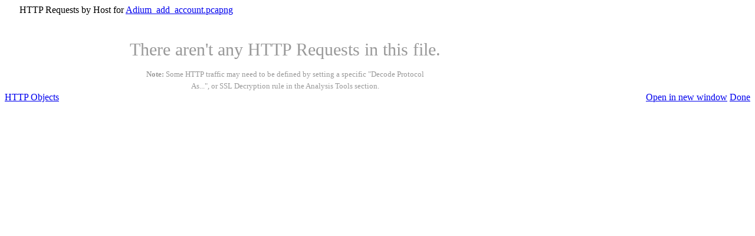

--- FILE ---
content_type: text/html; charset=utf-8
request_url: https://www.cloudshark.org/analysis/5862e0c98cd8/http_req?window=yes
body_size: 2643
content:
<div id='dialog-body'>
  <div style='min-width: 200px; min-height: 50px; padding: 0 25px'>
      <script src="/javascripts/jquery.tablesorter.min.js" type="text/javascript" charset="utf-8"></script><script src="/javascripts/tablesorter-savetohash.js" type="text/javascript" charset="utf-8"></script><script src="/javascripts/tmpl.min.js" type="text/javascript" charset="utf-8"></script><script src="/javascripts/http_analysis.js" type="text/javascript" charset="utf-8"></script>


<style type='text/css'>
  tr.hidden { display: none }
  tr.url td.url { padding-left: 20px; font-size: 90% }
  tr.url td.level { padding-left: 16px }
  tr.url td a { color: #555 }
  .percent { line-height: 18px; vertical-align:middle}
  .percent span.pblabel { float:left; width: 100%; text-align:center }
  tr.host td.host-link { font-weight: normal;}
  span.pblabel.top { font-weight: bold; font-size: 110%; }
  .ui-progressbar { height: 17px !important;}

  #http-requests-table { width: 100%; border-spacing: 0; table-layout: fixed; border:1px solid #aaa; word-wrap:break-word;}
  #http-requests-table td { overflow:hidden; white-space:nowrap; text-overflow: ellipsis; vertical-align:middle !important}
  #http-requests-table tbody td { border-bottom: 1px solid #ddd; }
  #http-requests-table thead th { background-color: #eee; text-align: left; font-size: 90%;  padding: 4px 0 4px 0;}
  #http-requests-table caption { text-align:right;}

  tr.url div.ui-widget-content { background: none !important; }
  tr.url span.pblabel { font-size: 90%; }

  input.uri-header {
    border: none !important;
    font-weight: normal;
    font-size: 120% !important;
    color: #333;
    background-color: #eee;
    padding: 3px;
    cursor: pointer;
}

dl { display:block; width: auto; margin:0; padding:0; font-size: 100%; }
dl dt { display: inline-block; width: 150px; font-weight: normal}
dl dd { display: inline-block; width: auto; font-weight: lighter}


table#requests { width: 100%; font-size: 90%;}
table#requests thead th { background-color: #eee;}

#http-tabs { text-align:center; font-weight: lighter; line-height: 25px; margin-top: -13px; height: 50px;}
#http-tabs .ui-button { margin: -3px !important; font-size: 12px; text-decoration:none}

#dialog-body .tab-content {
  width: 100%;
  overflow-y: auto;
}

#dialog-body .tab-content {
  max-height: 480px;
}

#dialog-body #tab-wrapper {
  height: 500px;
}

#dialog-body .http-analysis-wrap {
  width: 900px;
}

#dialog-body .pie-chart {
  width: 885px;
}

#dialog-body #the-chart {
  width: 885px;
}

</style>


<div class='analysis-tool-wrap http-analysis-wrap'>

  <p>HTTP Requests by Host for <a href="/captures/5862e0c98cd8">Adium_add_account.pcapng</a></p>

    <div style='font-size: 30px; margin:auto; padding-top: 25px; text-align:center; width: 600px; color: #999'>
      There aren't any HTTP Requests in this file.
      <span style='line-height: 20px;display:inline-block; font-size: 13px; margin-top: 15px; width: 80%;'>
        <b>Note:</b> Some HTTP traffic may need to be defined by setting
        a specific "Decode Protocol As...", or SSL Decryption rule in the Analysis Tools section.
      </span>
    </div>

  </div>
</div>





<script type='text/x-tmpl' id='uri-wrap'>
  <div style='width: 700px; padding: 0 10px 10px 10px; max-height: 400px; overflow:auto'>
  <input type='text' readonly='true' value='{%= o.host %}{%= o.uri %}' style='width:675px;' class='uri-header'>
  <div style='padding-top: 10px'>
  <dl>
  <dt>Fastest Response:</dt><dd id='min-response-time'></dd>
  <dt>Slowest Response:</dt><dd id='max-response-time'></dd>
  <dt>Average:</dt><dd id='avg-response-time'></dd>
  </dl>

  <div style='clear:both; height: 25px;'></div>

  <table id='unsorted-frames' style='opacity:0'>
  {% for(var stream in o.streams) { %}
    {% include("uri-stream", {ix: stream, requests: o.streams[stream]}); %}
    {% } %}
    </table>

    <table class='default' id='requests'>
    <thead>
    <tr>
    <th>Stream</th>
    <th>Request</th>
    <th>Frame</th>
    <th>Response</th>
    <th>Frame</th>
    <th>Total Time</th>
    <th>Object</th>
    </tr>
    </thead>
    <tbody> </tbody>
    </table>

    <div style='font-size:80%'>
    </div>

    </div>
    </div>
  </script>

  <script type='text/x-tmpl' id='uri-stream'>
    {% for(var i=0; i < o.requests.length; i++) { %}
      {% include("uri-request", {stream: o.ix, request: o.requests[i]}); %}
      {% } %}
  </script>

  <script type='text/x-tmpl' id='uri-request'>
    <tr stream={%= o.stream %} frame={%= o.request.request_frame %}>
    <td><a href='/analysis/5862e0c98cd8/follow?stream={%= o.stream %}&window=true&proto=http' class='fb'>{%= o.stream %}</a></td>
    <td>{%= o.request.request_method %}</td>
    <td class='frame'><a href='/analysis/5862e0c98cd8/decode_frame?frame={%= o.request.request_frame %}&window=yes' title='Decode of Frame #{%= o.request.request_frame %}'>
    {%= o.request.request_frame %}</a>
    </td>
    {% if (o.request.response_time) { %}
      <td>{%= o.request.response_code %} {%= o.request.response_phrase %}</td>
      <td class='frame'><a href='/analysis/5862e0c98cd8/decode_frame?frame={%= o.request.response_frame %}&window=yes' title='Decode of Frame #{%= o.request.response_frame %}'>
      {%= o.request.response_frame %}</a>
      </td>
      <td>{%= (o.request.response_time - o.request.request_time).toFixed(6) %}</td>
      {% if (o.request.object_id) { %}
        <td><a href='/analysis/5862e0c98cd8/http_objects_preview?oid={%= o.request.object_id %}&embed=yes' class='fb'>preview</a></td>
        {% } else { %}
        <td></td>
        {% } %}
        {% } else { %}
        <td colspan='4'>
        <span style='color: #aaa'>No response found</span>
        </td>
        {% } %}
        </tr>
      </script>



      <script type='text/javascript'>

        var Capture = '5862e0c98cd8';

        $(document).ready(function() {

          $('#open-new-window').button({icons: {primary: 'ui-icon-newwin'}});
          $('#analysis-done-button').button({icons: {primary: 'ui-icon-check'}}).click(function() { $.fancybox.close(); return false;});

          // copy the open-new-window link for the
          // link in the text body
          $("#body-open-link").attr('href', $("#open-new-window").attr('href'));

          $("#radio-chart").one("click", function() {
            build_requests_by_host_chart({
              total: 0,
              categories: [],
              data: [],
            });
          });

          load_http_analysis("/analysis/5862e0c98cd8/http_req_details");

          $("#http-requests-table").tablesorter({"usNumberFormat":true,"sortReset":true,"sortRestart":true,"widgets":[]});

          $("#http-object-button").button({icons: {primary: 'ui-icon-image'}});

        });

      </script>

  </div>
  <div class='fancybox-buttons' style='clear:both'>
        <div style='float:left' id='window-buttons'>
      <a id="http-object-button" href="/analysis/5862e0c98cd8/http_objects">HTTP Objects</a>
    </div>

    <div style='float:right'>
      <a target="_blank" id="open-new-window" href="/analysis/5862e0c98cd8/http_req">Open in new window</a>
      <a id="analysis-done-button" href="#">Done</a>
    </div>

  </div>
</div>




--- FILE ---
content_type: application/javascript
request_url: https://www.cloudshark.org/javascripts/tablesorter-savetohash.js
body_size: 1198
content:
$.tablesorter.addWidget({id:"saveToHash",priority:10,options:{prefix:"",sort_order:["asc","desc"],regexSortMatch:/([^:]+):(asc|desc)/},init:function(table,thisWidget,config,widgetOptions){$(table).bind("tablesorter-initialized",function(){thisWidget.sort_from_hash(table,thisWidget,config,widgetOptions);$(table).bind("sortEnd",function(){thisWidget.save_to_hash(thisWidget,config,widgetOptions)})})},sort_from_hash:function(table,thisWidget,config,widgetOptions){var hash=window.location.hash.replace("#"+widgetOptions.prefix,"");var matches=widgetOptions.regexSortMatch.exec(decodeURIComponent(hash));if(matches!==null&&matches.length==3){var col=config.headerContent.indexOf(matches[1]);var dir=widgetOptions.sort_order.indexOf(matches[2]);$(table).trigger("sorton",[[[col,dir]]])}},save_to_hash:function(thisWidget,config,widgetOptions){if(config.sortList.length==1){var sortList=config.sortList[0];var column=sortList[0];var direction=sortList[1];var columnTitle=encodeURIComponent(config.headerContent[column]);var directionTitle=widgetOptions.sort_order[direction];location.replace("#"+widgetOptions.prefix+columnTitle+":"+directionTitle)}else{location.replace("#"+widgetOptions.prefix)}}});

--- FILE ---
content_type: application/javascript
request_url: https://www.cloudshark.org/javascripts/http_analysis.js
body_size: 5417
content:
$(document).ready(function(){$("#http-tabs").buttonset();$("td.percent div.pb").each(function(ix,item){$(item).progressbar({value:$(item).data("percent"),text:$(item).data("label")})});$("#radio-chart").click(function(){$(".tab-content").hide();$("#the-chart-wrapper").show()});$("#radio-table").click(function(){$(".tab-content").hide();$("#http-requests-table-wrapper").show()});$("#radio-codes").click(function(){$(".tab-content").hide();$("#response-codes").show()});$("tr.host").click(function(){var hix=$(this).attr("host-index");$("tr.url[host-index="+hix+"]").toggleClass("hidden");return false});$("tr.url td").click(function(){return do_http_analysis(this)});$("td.url").bind("hover",function(event){var $this=$(event.target);var timer=$this.data("hover-timer");if(event.type=="mouseover"){if(typeof timer=="undefined"||timer===null){$this.data("hover-timer",setTimeout(function(){$this.css("white-space","normal")},500))}}else{$this.css("white-space","nowrap");if(typeof timer!="undefined"){clearTimeout(timer);$this.data("hover-timer",null)}}});$(document).on("click","input.uri-header",function(e){this.select();return false})});function load_http_analysis(url){$.ajax({url:url,dataType:"script",complete:function(){$(document).trigger("done-analysis");var codes={requests:{},responses:{}};var timings={};for(var host in Requests){for(var uri in Requests[host]){for(var stream in Requests[host][uri]){for(var i=0;i<Requests[host][uri][stream].length;i++){var req=Requests[host][uri][stream][i];if(codes.requests[req.request_method]){codes.requests[req.request_method]++}else{codes.requests[req.request_method]=1}if(req.response_code){if(codes.responses[""+req.response_code]){codes.responses[""+req.response_code]++}else{codes.responses[""+req.response_code]=1}}}}}}$("#radio-codes").one("click",function(){build_response_code_chart(codes)})}})}function do_http_analysis(target){var p=$(target).parents("tr.url").addClass("picked");var uri=p.data("uri").replace(/</g,"&lt;");var host=p.data("host").replace(/</g,"&lt;");if(typeof Requests=="undefined"){$(document).one("done-analysis",function(){do_http_analysis(target)});$.fancybox.showActivity()}else{$.fancybox({content:tmpl("uri-wrap",{host:host,uri:uri,streams:Requests[host][uri]}),onClosed:function(){$("tr.picked").removeClass("picked")},onComplete:function(){var sorted=$("#unsorted-frames tr").sort(function(a,b){return a.getAttribute("frame")-b.getAttribute("frame")});$("#unsorted-frames").remove();$("#requests tbody").append(sorted);var timings=[];var streams=Requests[host][uri];for(var stream in streams){for(var i=0;i<Requests[host][uri][stream].length;i++){var req=Requests[host][uri][stream][i];if(req.response_time){timings.push(req.response_time-req.request_time)}}}if(timings.length>0){$("#min-response-time").text(Array.min(timings).toFixed(6));$("#max-response-time").text(Array.max(timings).toFixed(6));$("#avg-response-time").text(Array.avg(timings).toFixed(6))}else{$("#min-response-time").text("NA");$("#max-response-time").text("NA");$("#avg-response-time").text("NA")}$("a.fb").fancybox({onClosed:function(){$("tr.picked").removeClass("picked")}});$("td.frame a").fancybox({closeOnEscape:true,onClosed:function(){$("tr.picked").removeClass("picked")}})}})}return false}function pie_tooltip(label){return function(){return"<b>HTTP "+this.point.name+"</b>: "+this.percentage.toFixed(2)+"%"+"<br/>"+this.y+" "+label}}function build_response_code_chart(codes){var reqs=[];var resps=[];for(var req in codes.requests){reqs.push([req,codes.requests[req]])}for(var rsp in codes.responses){resps.push([rsp,codes.responses[rsp]])}new Highcharts.Chart({chart:{renderTo:"requests-chart",type:"pie"},exporting:{enabled:false},tooltip:{formatter:pie_tooltip("requests")},title:{text:"HTTP Request Methods"},credits:{enabled:false},plotOptions:{pie:{allowPointSelect:false,cursor:"pointer",point:{events:{click:function(){var filter='http.request.method=="'+this.name+'"';var url="/captures/"+Capture+"?filter="+encodeURIComponent(filter);window.location=url;return true}}}}},series:[{name:"Requests",data:reqs}]});new Highcharts.Chart({chart:{renderTo:"response-chart",type:"pie"},exporting:{enabled:false},title:{text:"HTTP Response Codes"},tooltip:{formatter:pie_tooltip("responses")},credits:{enabled:false},plotOptions:{pie:{allowPointSelect:false,cursor:"pointer",point:{events:{click:function(){var filter="http.response.code=="+this.name;var url="/captures/"+Capture+"?filter="+encodeURIComponent(filter);window.location=url;return true}}}}},series:[{name:"Responses",data:resps}]})}function build_requests_by_host_chart(tree){if(tree.categories.length==0){return false}var height=100+tree.categories.length*30;var chart=new Highcharts.Chart({chart:{renderTo:"the-chart",type:"bar",height:height},title:{text:"",enabled:false},subtitle:{enabled:false},legend:{enabled:false},credits:{enabled:false},xAxis:{categories:tree.categories,labels:{staggerLines:3,style:{fontSize:"10px"}}},yAxis:{opposite:false,title:{text:"Requests"}},plotOptions:{bar:{borderWidth:0,shadow:false,cursor:"pointer",point:{events:{click:function(){var host=this.category;var filter='http.host eq "'+host+'"';var url="/captures/"+Capture+"?filter="+encodeURIComponent(filter);window.location=url;return true}}},dataLabels:{enabled:true,style:{fontWeight:"bold"}}}},tooltip:{},series:[{name:"Number of requests",data:tree.data}],exporting:{enabled:false}})}